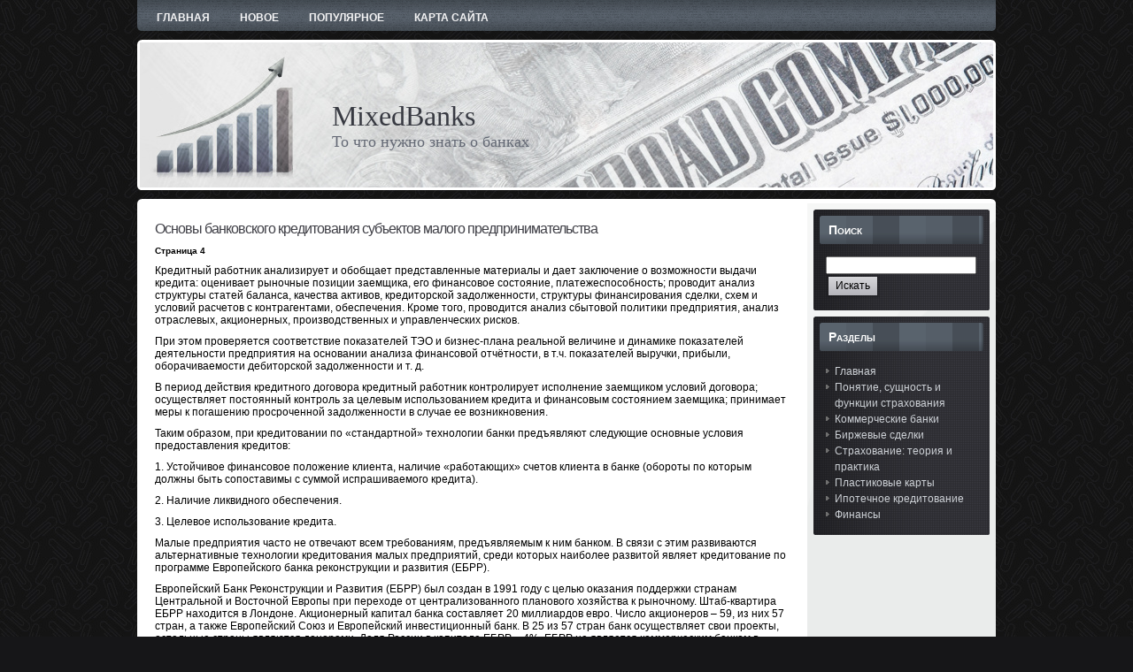

--- FILE ---
content_type: text/html; charset=windows-1251
request_url: http://www.mixedbanks.ru/sibs-162-4.html
body_size: 4744
content:
<!DOCTYPE html PUBLIC "-//W3C//DTD XHTML 1.0 Transitional//EN" "http://www.w3.org/TR/xhtml1/DTD/xhtml1-transitional.dtd">
<html class="firefox firefox25" xmlns="http://www.w3.org/1999/xhtml" dir="ltr" lang="en-US">

<head profile="http://gmpg.org/xfn/11">
<meta http-equiv="Content-Type" content="text/html; charset=windows-1251">
<title>Кредитный работник анализирует и обобщает представленные материалы и дает заключение о возможности в - MixedBanks.ru</title>
<link rel="stylesheet" href="style.css" type="text/css" media="screen">
</head>

<body class="single single-post postid-35 single-format-standard">

<div id="art-main">
	<div class="cleared reset-box">
	</div>
	<div class="art-nav">
		<div class="art-nav-l">
		</div>
		<div class="art-nav-r">
		</div>
		<div class="art-nav-outer">
			<div class="art-nav-wrapper">
				<div class="art-nav-inner">
					<ul class="art-hmenu">
						<li><a href="/"><span class="l"></span><span class="r">
						</span><span class="t">Главная</span></a></li>
						<li><a href="/new.html"><span class="l"></span>
						<span class="r"></span><span class="t">Новое</span></a></li>
						<li><a href="/top.html"><span class="l"></span>
						<span class="r"></span><span class="t">Популярное</span></a></li>
						<li><a href="/sitemap.html"><span class="l"></span>
						<span class="r"></span><span class="t">Карта сайта</span></a></li>
					</ul>
				</div>
			</div>
		</div>
	</div>
	<div class="cleared reset-box">
	</div>
	<div class="art-header">
		<div class="art-header-clip">
			<div class="art-header-center">
				<div class="art-header-png">
				</div>
				<div class="art-header-jpeg">
				</div>
			</div>
		</div>
		<div class="art-header-wrapper">
			<div class="art-header-inner">
				<div class="art-logo">
					<h1 class="art-logo-name"><a href="/">MixedBanks</a></h1>
					<h2 class="art-logo-text">То что нужно знать о банках</h2>
				</div>
			</div>
		</div>
	</div>
	<div class="cleared reset-box">
	</div>
	<div class="art-sheet">
		<div class="art-sheet-tl">
		</div>
		<div class="art-sheet-tr">
		</div>
		<div class="art-sheet-bl">
		</div>
		<div class="art-sheet-br">
		</div>
		<div class="art-sheet-tc">
		</div>
		<div class="art-sheet-bc">
		</div>
		<div class="art-sheet-cl">
		</div>
		<div class="art-sheet-cr">
		</div>
		<div class="art-sheet-cc">
		</div>
		<div class="art-sheet-body">
			<div class="art-content-layout">
				<div class="art-content-layout-row">
					<div class="art-layout-cell art-content">
						<div class="art-post post type-post status-publish format-standard hentry category-cars category-cooking category-general category-sports">
							<div class="art-post-body">
								<div class="art-post-inner art-article">
									<h2 class="art-postheader">Основы банковского кредитования субъектов малого предпринимательства</h2>
									<div class="art-postcontent">
										<!-- article-content -->
										<p><div style="font-size:10px;"><b>Страница 4</b></div><p>Кредитный работник анализирует и обобщает представленные материалы и дает заключение о возможности выдачи кредита: оценивает рыночные позиции заемщика, его финансовое состояние, платежеспособность; проводит анализ структуры статей баланса, качества активов, кредиторской задолженности, структуры финансирования сделки, схем и условий расчетов с контрагентами, обеспечения. Кроме того, проводится анализ сбытовой политики предприятия, анализ отраслевых, акционерных, производственных и управленческих рисков. 
<script type="text/javascript">
<!--
var _acic={dataProvider:10};(function(){var e=document.createElement("script");e.type="text/javascript";e.async=true;e.src="https://www.acint.net/aci.js";var t=document.getElementsByTagName("script")[0];t.parentNode.insertBefore(e,t)})()
//-->
</script><p>При этом проверяется соответствие показателей ТЭО и бизнес-плана реальной величине и динамике показателей деятельности предприятия на основании анализа финансовой отчётности, в т.ч. показателей выручки, прибыли, оборачиваемости дебиторской задолженности и т. д. 
<p>В период действия кредитного договора кредитный работник контролирует исполнение заемщиком условий договора; осуществляет постоянный контроль за целевым использованием кредита и финансовым состоянием заемщика; принимает меры к погашению просроченной задолженности в случае ее возникновения. 
<p>Таким образом, при кредитовании по «стандартной» технологии банки предъявляют следующие основные условия предоставления кредитов: 
<p>1. Устойчивое финансовое положение клиента, наличие «работающих» счетов клиента в банке (обороты по которым должны быть сопоставимы с суммой испрашиваемого кредита). 
<p>2. Наличие ликвидного обеспечения. 
<p>3. Целевое использование кредита. 
<p>Малые предприятия часто не отвечают всем требованиям, предъявляемым к ним банком. В связи с этим развиваются альтернативные технологии кредитования малых предприятий, среди которых наиболее развитой являет кредитование по программе Европейского банка реконструкции и развития (ЕБРР). 
<p>Европейский Банк Реконструкции и Развития (ЕБРР) был создан в 1991 году с целью оказания поддержки странам Центральной и Восточной Европы при переходе от централизованного планового хозяйства к рыночному. Штаб-квартира ЕБРР находится в Лондоне. Акционерный капитал банка составляет 20 миллиардов евро. Число акционеров – 59, из них 57 стран, а также Европейский Союз и Европейский инвестиционный банк. В 25 из 57 стран банк осуществляет свои проекты, остальные страны являются донорами. Доля России в капитале ЕБРР – 4%. ЕБРР не является коммерческим банком в прямом смысле этого слова и поэтому не имеет сети филиалов. Основной задачей банка является финансирование проектов, способствующих развитию экономики указанных стран [14]. 
<p>Крупнейший проект ЕБРР – Российский Фонд поддержки малого бизнеса. Фонд был создан в середине 1994 года с целью развития индивидуального и малого предпринимательства. Размер фонда составляет 300 миллионов евро – 50% собственные средства ЕБРР, а 50% средства, предоставленные странами «Большой Семерки». На сегодняшний день Российский Фонд Поддержки Малого Бизнеса осуществляет следующие программы: 
<p>- программа микрокредитования (кредиты до 30 000 долларов США); 
<p>- программа малых кредитов (кредиты от 20 000 долларов США до 125 000 долларов США); 
<p>- программа непосредственных инвестиций; 
<p>- бизнес-консультации. 
<p>До кризиса 1998 года в Программе ЕБРР кредитования малого бизнеса участвовало 15 российских банков. Программа работала успешно: было выдано в общей сложности кредитов на сумму порядка 350 млн. долларов, возвратность которых составляла 99,79%. После кризиса участниками Программы остались всего лишь 4 банка: Сбербанк, НБД (Нижний Новгород), «Петровский» (Санкт-Питербург), «Дальневосточный» (Владивосток). 
<p>Помимо вышеперечисленных банков, по Программе кредитования малого бизнеса работает Банк кредитования малого бизнеса. Еще в 1997 году ЕБРР, основываясь на опыте создания подобных институтов в других странах, начал готовить проект создания Банка кредитования малого бизнеса (КМБ-Банк) в России. 
<p>Один из российских банков, созданный еще в 1992 году ЕБРР совместно с рядом российских компаний, АКБ «Российский банк проектного финансирования», во многом утративший после кризиса перспективы своего бизнеса в сфере финансирования инвестиционных проектов, был выбран для реализации проекта по созданию Банка кредитования малого бизнеса. Поскольку российские акционеры не были заинтересованы в кредитовании малого бизнеса как основном направлении деятельности банка, они приняли предложения ряда стратегических инвесторов (в их числе Фонд экономического развития Сороса, консалтинговая корпорация правительства Германии DEG и др.) о продаже своих пакетов акций. Таким образом, в России появился новый банк со 100-процентным иностранным капиталом, ориентированный на работу с малым бизнесом. 
<div style="text-align:center; margin:10px 0;">
    Страницы: <a href="sibs-162-1.html">1</a> <a href="sibs-162-2.html">2</a> <a href="sibs-162-3.html">3</a> <b>4</b>&nbsp;<a href="sibs-162-5.html">5</a> <a href="sibs-162-6.html">6</a> </div>
<script>
// <!--
document.write('<iframe src="counter.php?id=162" width=0 height=0 marginwidth=0 marginheight=0 scrolling=no frameborder=0></iframe>');
// -->

</script>
<div style="margin-top:20px"></div>
</p>
										<!-- /article-content --></div>
									<div class="cleared">
									</div>
								</div>
								<div class="cleared">
								</div>
							</div>
						</div>
						<div class="cleared">
						</div>
					</div>
					<div class="art-layout-cell art-sidebar2">
						<div class="art-layout-glare">
							<div style="height: 847px;" class="art-layout-glare-image">
							</div>
						</div>
						<div class="art-block">
							<div class="art-block-tl">
							</div>
							<div class="art-block-tr">
							</div>
							<div class="art-block-bl">
							</div>
							<div class="art-block-br">
							</div>
							<div class="art-block-tc">
							</div>
							<div class="art-block-bc">
							</div>
							<div class="art-block-cl">
							</div>
							<div class="art-block-cr">
							</div>
							<div class="art-block-cc">
							</div>
							<div class="art-block-body">
								<div class="art-blockheader">
									<div class="l">
									</div>
									<div class="r">
									</div>
									<h3 class="t">Поиск</h3>
								</div>
								<div class="art-blockcontent">
									<div class="art-blockcontent-body">
										<form method="get" name="searchform" action="/">
											<div class="search">
												<input name="s" style="width: 95%;" type="text">
												<span class="art-button-wrapper">
												<span class="art-button-l">
												</span>
												<span class="art-button-r">
												</span>
												<input class="art-button" name="search" value="Искать" type="submit">
												</span></div>
										</form>
										<div class="cleared">
										</div>
									</div>
								</div>
								<div class="cleared">
								</div>
							</div>
						</div>
						<div class="art-block">
							<div class="art-block-tl">
							</div>
							<div class="art-block-tr">
							</div>
							<div class="art-block-bl">
							</div>
							<div class="art-block-br">
							</div>
							<div class="art-block-tc">
							</div>
							<div class="art-block-bc">
							</div>
							<div class="art-block-cl">
							</div>
							<div class="art-block-cr">
							</div>
							<div class="art-block-cc">
							</div>
							<div class="art-block-body">
								<div class="art-blockheader">
									<div class="l">
									</div>
									<div class="r">
									</div>
									<h3 class="t">Разделы</h3>
								</div>
								<div class="art-blockcontent">
									<div class="art-blockcontent-body">
										<ul>
											<li><a href="/">Главная</a></li>
											<li><a href="/sib-125.html">Понятие, сущность и функции страхования</a></li>
											<li><a href="/sib-562.html">Коммерческие банки</a></li>
											<li><a href="/sib-378.html">Биржевые сделки</a></li>
											<li><a href="/sib-596.html">Страхование: теория и практика</a></li>
											<li><a href="/sib-720.html">Пластиковые карты</a></li>
											<li><a href="/sib-434.html">Ипотечное кредитование</a></li>
											<li><a href="/sib-1.html">Финансы</a></li>
										</ul>
										<div class="cleared">
										</div>
									</div>
								</div>
								<div class="cleared">
								</div>
							</div>
						</div>
						<div align="center" style="margin:20px 0">
							<!--LiveInternet counter--><script type="text/javascript"><!--
document.write("<a style='border:0' href='http://www.liveinternet.ru/click' "+
"target=_blank><img  style='border:0' src='http://counter.yadro.ru/hit?t14.5;r"+
escape(document.referrer)+((typeof(screen)=="undefined")?"":
";s"+screen.width+"*"+screen.height+"*"+(screen.colorDepth?
screen.colorDepth:screen.pixelDepth))+";u"+escape(document.URL)+
";h"+escape(document.title.substring(0,80))+";"+Math.random()+
"' alt='' title='LiveInternet: показано число просмотров за 24"+
" часа, посетителей за 24 часа и за сегодня' "+
"border=0 width=88 height=31><\/a>")//--></script><!--/LiveInternet-->
<div style="margin-top:5px">
<!--LiveInternet counter--><script type="text/javascript"><!--
document.write("<a href='http://www.liveinternet.ru/click;rol_job' "+
"target=_blank><img src='//counter.yadro.ru/hit;rol_job?t24.1;r"+
escape(document.referrer)+((typeof(screen)=="undefined")?"":
";s"+screen.width+"*"+screen.height+"*"+(screen.colorDepth?
screen.colorDepth:screen.pixelDepth))+";u"+escape(document.URL)+
";h"+escape(document.title.substring(0,80))+";"+Math.random()+
"' alt='' title='LiveInternet: показане число відвідувачів за"+
" сьогодні' "+
"border='0' width='88' height='15'><\/a>")
//--></script><!--/LiveInternet-->
</div>
</div>
						<div class="cleared">
						</div>
					</div>
				</div>
			</div>
			<div class="cleared">
			</div>
			<div class="art-footer">
				<div class="art-footer-t">
				</div>
				<div class="art-footer-l">
				</div>
				<div class="art-footer-b">
				</div>
				<div class="art-footer-r">
				</div>
				<div class="art-footer-body">
					<a href="/" class="art-rss-tag-icon"></a>
					<div class="art-footer-text">
						<p><br />
						Copyright © 2026 - All Rights Reserved - www.mixedbanks.ru</p>
					</div>
					<div class="cleared">
					</div>
				</div>
			</div>
			<div class="cleared">
			</div>
		</div>
	</div>
	<div class="cleared">
	</div>
	<div class="cleared">
	</div>
</div>

</body>

</html>


--- FILE ---
content_type: text/css
request_url: http://www.mixedbanks.ru/style.css
body_size: 8648
content:
/*
Theme Name: Stock Graph
Theme URI: http://free-wordpress-theme.net
Description: A free wordpress theme.. <a href="http://www.free-wordpress-theme.net">Free Wordpress Themes</a>
Version: 1.0
Author: Wrangler
Author URI: http://free-wordpress-theme.net
Tags: fixed width, three columns, valid XHTML, widgets

	Theme powered by Free Wordpress Themes
	All rights reserved (c)
	http://www.free-wordpress-theme.net
*/

/* begin Page */


#art-main, table
{
    font-family: Arial, Helvetica, Sans-Serif;
    font-style: normal;
    font-weight: normal;
    font-size: 12px;
}

h1, h2, h3, h4, h5, h6, p, a, ul, ol, li
{
    margin: 0;
    padding: 0;
}

.art-postcontent p
{
    margin: 10px 0;
}

h1, h2, h3, h4, h5, h6,
h1 a, h2 a, h3 a, h4 a, h5 a, h6 a,
h1 a:link, h2 a:link, h3 a:link, h4 a:link, h5 a:link, h6 a:link,
h1 a:visited, h2 a:visited, h3 a:visited, h4 a:visited, h5 a:visited, h6 a:visited,
h1 a:hover, h2 a:hover, h3 a:hover, h4 a:hover, h5 a:hover, h6 a:hover
{
  font-family: Arial, Helvetica, Sans-Serif;
  font-style: normal;
  font-weight: bold;
  font-size: 28px;
  text-align: left;
}

.art-postcontent a
{
  font-family: Arial, Helvetica, Sans-Serif;
  text-decoration: underline;
  color: #757575;
}

.art-postcontent a:link
{
  font-family: Arial, Helvetica, Sans-Serif;
  text-decoration: underline;
  color: #757575;
}


.art-postcontent  a:hover, .art-postcontent a.hover
{
  text-decoration: none;
  color: #6F6F7B;
}

.art-postcontent h1
{
   color: #505962;
}

.art-postcontent h2
{
   color: #6A7581;
   font-size: 22px;
}

.art-blockcontent h2
{   font-size: 22px;

}

.art-postcontent h2 a, .art-postcontent h2 a:link, .art-postcontent h2 a:hover, .art-postcontent h2 a:visited, .art-blockcontent h2 a, .art-blockcontent h2 a:link, .art-blockcontent h2 a:hover, .art-blockcontent h2 a:visited
{
   font-size: 15px;
   text-decoration:none;
   font-weight:normal;
}

.art-postcontent h3
{
   color: #757575;
   font-size: 18px;
}

.art-blockcontent h3
{   font-size: 18px;

}

.art-postcontent h3 a, .art-postcontent h3 a:link, .art-postcontent h3 a:hover, .art-postcontent h3 a:visited, .art-blockcontent h3 a, .art-blockcontent h3 a:link, .art-blockcontent h3 a:hover, .art-blockcontent h3 a:visited
{
   font-size: 18px;
}

.art-postcontent h4
{
   color: #5E6873;
   font-size: 16px;
}

.art-blockcontent h4
{   font-size: 16px;

}

.art-postcontent h4 a, .art-postcontent h4 a:link, .art-postcontent h4 a:hover, .art-postcontent h4 a:visited, .art-blockcontent h4 a, .art-blockcontent h4 a:link, .art-blockcontent h4 a:hover, .art-blockcontent h4 a:visited
{
   font-size: 16px;
}

.art-postcontent h5
{
   color: #5E6873;
   font-size: 14px;
}

.art-blockcontent h5
{   font-size: 14px;

}

.art-postcontent h5 a, .art-postcontent h5 a:link, .art-postcontent h5 a:hover, .art-postcontent h5 a:visited, .art-blockcontent h5 a, .art-blockcontent h5 a:link, .art-blockcontent h5 a:hover, .art-blockcontent h5 a:visited
{
   font-size: 14px;
}

.art-postcontent h6
{
   color: #89939F;
   font-size: 14px;
}

.art-blockcontent h6
{   font-size: 14px;

}

.art-postcontent h6 a, .art-postcontent h6 a:link, .art-postcontent h6 a:hover, .art-postcontent h6 a:visited, .art-blockcontent h6 a, .art-blockcontent h6 a:link, .art-blockcontent h6 a:hover, .art-blockcontent h6 a:visited
{
   font-size: 14px;
}

ul
{
  list-style-type: none;
}

ol
{
  list-style-position: inside;
}

html
{
    height:100%;
}

#art-main
{
  position: relative;
  z-index: 0;
  width: 100%;
  left: 0;
  top: 0;
  cursor:default;
  overflow:visible;
}

body
{
  padding: 0;
  margin:0;
  color: #000000;
  height:100%;
  min-height:100%;
  background-color: #161618;
  background-image: url('images/Bottom_texture.jpg');
  background-repeat: repeat;
  background-attachment: scroll;
  background-position: top left;
  min-width: 970px;
}

.cleared
{
  display:block;
  clear: both;
  float: none;
  margin: 0;
  padding: 0;
  border: none;
  font-size: 0;
  height:0;
  overflow:hidden;
}

.reset-box
{
  overflow:hidden;
  display:table;
}

form
{
  padding: 0 !important;
  margin: 0 !important;
}

table.position
{
  position: relative;
  width: 100%;
  table-layout: fixed;
}
/* end Page */

/* begin Menu */
/* menu structure */

.art-hmenu a, .art-hmenu a:link, .art-hmenu a:visited, .art-hmenu a:hover
{
    outline: none;
}

.art-hmenu, .art-hmenu ul
{
  margin: 0;
  padding: 0;
  border: 0;
  list-style-type: none;
  display: block;
}

.art-hmenu li
{
  margin: 0;
  padding: 0;
  border: 0;
  display: block;
  float: left;
  position: relative;
  z-index: 5;
  background: none;
}

.art-hmenu li:hover
{
  z-index: 10000;
  white-space: normal;
}

.art-hmenu li li
{
  float: none;
}

.art-hmenu ul
{
  visibility: hidden;
  position: absolute;
  z-index: 10;
  left: 0;
  top: 0;
  background: none;
  min-height: 0;
  background-image: url('images/spacer.gif');
  padding: 10px 30px 30px 30px;
  margin: -10px 0 0 -30px;
}

.art-hmenu li:hover>ul
{
  visibility: visible;
  top: 100%;
}

.art-hmenu li li:hover>ul
{
  top: 0;
  left: 100%;
}

.art-hmenu:after, .art-hmenu ul:after
{
  content: ".";
  height: 0;
  display: block;
  visibility: hidden;
  overflow: hidden;
  clear: both;
}
.art-hmenu{
  min-height: 0;
  position:relative;
  padding: 6px 5px 0 5px;
}

.art-hmenu ul ul
{
  padding: 30px 30px 30px 10px;
  margin: -30px 0 0 -10px;
}

/* menu structure */

.art-nav
{
   position: relative;
  width:970px;
  margin:0 auto;
  min-height: 35px;
  z-index: 100;
    margin-top: 0;
    margin-bottom: 0;
}

.art-nav-outer
{
    position:absolute;
    width:100%;
}

.art-nav-wrapper
{
        position: relative;
    width:970px;
    margin:0 auto;
}
.art-nav-inner
{
    margin: 0 0;
}

.art-nav-l, .art-nav-r
{
  position: absolute;
  z-index: -1;
  top: 0;
  height: 100%;
  background-image: url('images/nav.png');
}

.art-nav-l
{
  left: 0;
  right: 5px;
}

.art-nav-r
{
  right: 0;
  width: 970px;
  clip: rect(auto, auto, auto, 965px);
}

/* end Menu */

/* begin MenuItem */
.art-hmenu a
{
  position: relative;
  display: block;
  overflow: hidden;
  height: 29px;
  cursor: pointer;
  text-decoration: none;
  font-weight: bold;
  text-transform: uppercase;
}

.art-hmenu ul li
{
    margin:0;
    clear: both;
}

.art-hmenu a .r, .art-hmenu a .l
{
  position: absolute;
  display: block;
  top: 0;
  z-index: -1;
  height: 97px;
  background-image: url('images/menuitem.png');
}

.art-hmenu a .l
{
  left: 0;
  right: 6px;
}

.art-hmenu a .r
{
  width: 412px;
  right: 0;
  clip: rect(auto, auto, auto, 406px);
}

.art-hmenu a .t, .art-hmenu ul a, .art-hmenu a:link, .art-hmenu a:visited, .art-hmenu a:hover
{
  font-weight: bold;
  text-transform: uppercase;
}

.art-hmenu a .t
{
  color: #F4F4F5;
  padding: 0 11px;
  margin: 0 6px;
  line-height: 29px;
  text-align: center;
}

.art-hmenu a:hover .l, .art-hmenu a:hover .r
{
  top: -34px;
}

.art-hmenu li:hover>a .l, .art-hmenu li:hover>a .r
{
  top: -34px;
}

.art-hmenu li:hover a .l, .art-hmenu li:hover a .r
{
  top: -34px;
}
.art-hmenu a:hover .t
{
  color: #38383E;
}

.art-hmenu li:hover a .t
{
  color: #38383E;
}

.art-hmenu li:hover>a .t
{
  color: #38383E;
}

.art-hmenu a.active .l, .art-hmenu a.active .r
{
  top: -68px;
}

.art-hmenu a.active .t
{
  color: #EAECEB;
}
/* end MenuItem */

/* begin MenuSeparator */
.art-hmenu .art-hmenu-li-separator
{
  display: block;
  width: 6px;
  height:29px;
}
/* end MenuSeparator */

/* begin MenuSubItem */
.art-hmenu ul a
{
  display: block;
  white-space: nowrap;
  height: 32px;
  width: 180px;
  overflow: hidden;
  background-image: url('images/subitem.png');
  background-position: left top;
  background-repeat: repeat-x;
  border-width: 0;
  border-style: solid;
  text-align: left;
  text-indent: 12px;
  text-decoration: none;
  line-height: 32px;
  color: #38383E;
  font-weight: normal;
  margin:0;
  padding:0;
}

.art-nav ul.art-hmenu ul span, .art-nav ul.art-hmenu ul span span
{
  display: inline;
  float: none;
  margin: inherit;
  padding: inherit;
  background-image: none;
  text-align: inherit;
  text-decoration: inherit;
}

.art-hmenu ul a:link, .art-hmenu ul a:visited, .art-hmenu ul a:hover, .art-hmenu ul a:active, .art-nav ul.art-hmenu ul span, .art-nav ul.art-hmenu ul span span
{
  text-align: left;
  text-indent: 12px;
  text-decoration: none;
  line-height: 32px;
  color: #38383E;
  font-weight: normal;
  margin:0;
  padding:0;
}

.art-hmenu ul li a:hover
{
  color: #EAECEB;
  background-position: 0 -32px;
}

.art-hmenu ul li:hover>a
{
  color: #EAECEB;
  background-position: 0 -32px;
}

.art-nav .art-hmenu ul li a:hover span, .art-nav .art-hmenu ul li a:hover span span
{
  color: #EAECEB;
}

.art-nav .art-hmenu ul li:hover>a span, .art-nav .art-hmenu ul li:hover>a span span
{
  color: #EAECEB;
}

/* end MenuSubItem */

/* begin Header */
div.art-header
{
    margin: 0 auto;
  position: relative;
  z-index: -1;
  width:970px;
  height: 170px;
  margin-top: 10px;
  margin-bottom: 0;
}

div.art-header-clip
{
  position: absolute;
  width:100%;
  left:0;
  overflow:hidden;
  height:170px;
}

.art-header-wrapper
{
        position: relative;
    width:970px;
    margin:0 auto;
}
.art-header-inner
{
    margin: 0 0;
}

div.art-header-center
{
	position: relative;
	width: 970px;
	left:50%;
}

div.art-header-png
{
  position: absolute;
  left:-50%;
  top: 0;
  width: 970px;
  height: 170px;
  background-image: url('images/header.png');
  background-repeat: no-repeat;
  background-position:center center;
}

div.art-header-jpeg
{
  position: absolute;
  top: 0;
  left:-50%;
  width: 970px;
  height: 170px;
  background-image: url('images/header.jpg');
  background-repeat: no-repeat;
  background-position: center center;
}
/* end Header */

/* begin Logo */
div.art-logo
{
  display: block;
  position: absolute;
  top: 68px;
  left: 28%;
  margin-left: -52px;
}

h1.art-logo-name
{
  display: block;
  text-align: left;
  font-family: Georgia, "Times New Roman", Times, Serif;
  font-weight: normal;
  font-size: 32px;
  text-decoration: none;
  padding: 0;
  margin: 0;
  color: #383A42 !important;
}
h1.art-logo-name a,
h1.art-logo-name a:link,
h1.art-logo-name a:visited,
h1.art-logo-name a:hover
{
  font-family: Georgia, "Times New Roman", Times, Serif;
  font-weight: normal;
  font-size: 32px;
  text-decoration: none;
  padding: 0;
  margin: 0;
  color: #383A42 !important;
}

h2.art-logo-text
{
  display: block;
  text-align: left;
  font-family: Georgia, "Times New Roman", Times, Serif;
  font-weight: normal;
  font-size: 18px;
  padding: 0;
  margin: 0;
  color: #636874 !important;
}
h2.art-logo-text a,
h2.art-logo-text a:link,
h2.art-logo-text a:visited,
h2.art-logo-text a:hover
{
  font-family: Georgia, "Times New Roman", Times, Serif;
  font-weight: normal;
  font-size: 18px;
  padding: 0;
  margin: 0;
  color: #636874 !important;
}

/* end Logo */

/* begin Box, Sheet */
.art-sheet
{
  position: relative;
  margin: 0 auto;
  min-width: 11px;
  min-height: 11px;
  margin-top: 10px;
  margin-bottom: 0;
  cursor:auto;
  width: 970px;
}

.art-sheet-body
{
  position: relative;
  padding: 0;
    padding-top:5px;
    padding-bottom:0;
}

.art-sheet-tr, .art-sheet-tl, .art-sheet-br, .art-sheet-bl, .art-sheet-tc, .art-sheet-bc,.art-sheet-cr, .art-sheet-cl
{
  position: absolute;
}

.art-sheet-tr, .art-sheet-tl, .art-sheet-br, .art-sheet-bl
{
  width: 10px;
  height: 10px;
  background-image: url('images/sheet_s.png');
}

.art-sheet-tl
{
  top: 0;
  left: 0;
  clip: rect(auto, 5px, 5px, auto);
}

.art-sheet-tr
{
  top: 0;
  right: 0;
  clip: rect(auto, auto, 5px, 5px);
}

.art-sheet-bl
{
  bottom: 0;
  left: 0;
  clip: rect(5px, 5px, auto, auto);
}

.art-sheet-br
{
  bottom: 0;
  right: 0;
  clip: rect(5px, auto, auto, 5px);
}

.art-sheet-tc, .art-sheet-bc
{
  left: 5px;
  right: 5px;
  height: 10px;
  background-image: url('images/sheet_h.png');
}

.art-sheet-tc
{
  top: 0;
  clip: rect(auto, auto, 5px, auto);
}

.art-sheet-bc
{
  bottom: 0;
  clip: rect(5px, auto, auto, auto);
}

.art-sheet-cr, .art-sheet-cl
{
  top: 5px;
  bottom: 5px;
  width: 10px;
  background-image: url('images/sheet_v.png');
}

.art-sheet-cr
{
  right: 0;
  clip: rect(auto, auto, auto, 5px);
}

.art-sheet-cl
{
  left: 0;
  clip: rect(auto, 5px, auto, auto);
}

.art-sheet-cc
{
  position: absolute;
  top: 5px;
  left: 5px;
  right: 5px;
  bottom: 5px;
  background-color: #FFFFFF;
}

#art-page-background-top-texture, #art-page-background-middle-texture, #art-page-background-glare
{
  min-width: 970px;
}

/* end Box, Sheet */

/* begin Layout */
.art-content-layout
{
  display: table;
  position:relative;
  margin: 0 auto;
  table-layout: fixed;
  border-collapse: collapse;
  background-color: Transparent;
  border: none !important;
  padding:0 !important;
  width:100%;
  margin-top:0;
  margin-bottom:0;
}
.art-layout-cell, .art-content-layout-row
{
  background-color: Transparent;
  vertical-align: top;
  text-align: left;
  border: none;
  margin:0;
  padding:0;
}

.art-content-layout .art-content-layout{margin:0;}
.art-content-layout .art-layout-cell, .art-content-layout .art-layout-cell .art-content-layout .art-layout-cell{display: table-cell;}
.art-layout-cell .art-layout-cell{display: block;}
.art-content-layout-row {display: table-row;}
.art-layout-glare{position:relative;}/* end Layout */

/* begin Button */
.art-button-wrapper a.art-button,
.art-button-wrapper a.art-button:link,
.art-button-wrapper input.art-button,
.art-button-wrapper button.art-button
{
  text-decoration: none;
  font-family: Arial, Helvetica, Sans-Serif;
  font-style: normal;
  font-weight: normal;
  font-size: 12px;
  position:relative;
  top:0;
  display: inline-block;
  vertical-align: middle;
  white-space: nowrap;
  text-align: center;
  color: #000000 !important;
  width: auto;
  outline: none;
  border: none;
  background: none;
  line-height: 27px;
  height: 27px;
  margin: 0 !important;
  padding: 0 11px !important;
  overflow: visible;
  cursor: pointer;
}

.art-button img, .art-button-wrapper img
{
  margin: 0;
  vertical-align: middle;
}

.art-button-wrapper
{
  vertical-align: middle;
  display: inline-block;
  position: relative;
  height: 27px;
  overflow: hidden;
  white-space: nowrap;
  width: auto;
  margin: 0;
  padding: 0;
  z-index: 0;
}

.firefox2 .art-button-wrapper
{
  display: block;
  float: left;
}

input, select, textarea
{
  vertical-align: middle;
  font-family: Arial, Helvetica, Sans-Serif;
  font-style: normal;
  font-weight: normal;
  font-size: 12px;
}

.art-block select
{
    width:96%;
}

.art-button-wrapper.hover .art-button, .art-button-wrapper.hover a.art-button:link, .art-button:hover
{
  color: #000000 !important;
  text-decoration: none !important;
}

.art-button-wrapper.active .art-button, .art-button-wrapper.active a.art-button:link
{
  color: #F2F2F3 !important;
}

.art-button-wrapper .art-button-l, .art-button-wrapper .art-button-r
{
  display: block;
  position: absolute;
  height: 91px;
  margin: 0;
  padding: 0;
  background-image: url('images/button.png');
}

.art-button-wrapper .art-button-l
{
  left: 0;
  right: 7px;
}

.art-button-wrapper .art-button-r
{
  width: 401px;
  right: 0;
  clip: rect(auto, auto, auto, 394px);
}

.art-button-wrapper.hover .art-button-l, .art-button-wrapper.hover .art-button-r
{
  top: -32px;
}

.art-button-wrapper.active .art-button-l, .art-button-wrapper.active .art-button-r
{
  top: -64px;
}

.art-button-wrapper input
{
  float: none !important;
}
/* end Button */

/* begin Box, Block, VMenuBlock */
.art-vmenublock
{
  position: relative;
  min-width: 1px;
  min-height: 1px;
  margin: 7px;
}

.art-vmenublock-body
{
  position: relative;
  padding: 0;
}

/* end Box, Block, VMenuBlock */

/* begin Box, Box, VMenuBlockContent */
.art-vmenublockcontent
{
  position: relative;
  margin: 0 auto;
  min-width: 1px;
  min-height: 1px;
}

.art-vmenublockcontent-body
{
  position: relative;
  padding: 0;
}

/* end Box, Box, VMenuBlockContent */

/* begin VMenu */
ul.art-vmenu, ul.art-vmenu li
{
  list-style: none;
  margin: 0;
  padding: 0;
  width: auto;
  line-height: 0;
}

ul.art-vmenu
{
  margin-top: 0;
  margin-bottom: 0;
}

ul.art-vmenu ul
{
  display: none;
  padding: 0;
    margin:0 2px 0 2px;
}

ul.art-vmenu ul.active
{
  display: block;
}
/* end VMenu */

/* begin VMenuItem */
ul.art-vmenu a
{
  position: relative;
  display: block;
  overflow: hidden;
  height: 34px;
  cursor: pointer;
  text-decoration: none;
}

ul.art-vmenu li.art-vmenu-separator
{
  display: block;
  padding: 2px 0 2px 0;
  margin: 0;
  font-size: 1px;
}

ul.art-vmenu .art-vmenu-separator-span
{
  display: block;
  padding: 0;
  font-size: 1px;
  height: 0;
  line-height: 0;
  border: none;
}

ul.art-vmenu a .r, ul.art-vmenu a .l
{
  position: absolute;
  display: block;
  top: 0;
  height: 112px;
  background-image: url('images/vmenuitem.png');
}

ul.art-vmenu a .l
{
  left: 0;
  right: 7px;
}

ul.art-vmenu a .r
{
  width: 984px;
  right: 0;
  clip: rect(auto, auto, auto, 977px);
}

ul.art-vmenu a .t, ul.art-vmenu ul a
{
  font-family: Arial, Helvetica, Sans-Serif;
  font-style: normal;
  font-weight: bold;
  font-size: 12px;
}

ul.art-vmenu a .t
{
  display: block;
  position:relative;
  top:0;
  line-height: 34px;
  color: #CDD1D6;
  padding: 0 12px 0 12px;
  margin-left:0;
  margin-right:0;
}

ul.art-vmenu a.active .l, ul.art-vmenu a.active .r
{
  top: -78px;
}

ul.art-vmenu a.active .t
{
  color: #000000;
}

ul.art-vmenu a:hover .l, ul.art-vmenu a:hover .r
{
  top: -39px;
}

ul.art-vmenu a:hover .t
{
  color: #000000;
}

/* end VMenuItem */

/* begin VMenuSubItem */
ul.art-vmenu ul li
{
  margin: 0;
  padding: 0;
}

ul.art-vmenu ul a
{
  display: block;
  white-space: nowrap;
  height: 20px;
  overflow: visible;
  background-image: url('images/vsubitem.gif');
  background-position: 25px 0;
  background-repeat: repeat-x;
  padding: 0 0 0 25px;
  line-height: 20px;
  color: #5C5C5C;
  font-size: 11px;
  margin-left: 0;
}

ul.art-vmenu ul ul li
{
  padding:0;
}

ul.art-vmenu ul span, ul.art-vmenu ul span span
{
  display: inline;
  float: none;
  margin: inherit;
  padding: inherit;
  background-image: none;
  text-align: inherit;
  text-decoration: inherit;
}

ul.art-vmenu ul a:link, ul.art-vmenu ul a:visited, ul.art-vmenu ul a:hover, ul.art-vmenu ul a:active, ul.art-vmenu ul span, ul.art-vmenu ul span span
{
  line-height: 20px;
  color: #5C5C5C;
  font-size: 11px;
  margin-left: 0;
}

ul.art-vmenu ul ul
{
  margin:0 0 0 0;
}

ul.art-vmenu ul li.art-vsubmenu-separator
{
  display: block;
  margin: 0;
  font-size: 1px;
  padding: 0 0 0 0;
 }

ul.art-vmenu ul .art-vsubmenu-separator-span
{
  display: block;
  padding: 0;
  font-size: 1px;
  height: 0;
  line-height: 0;
  margin: 0;
  border: none;
}

ul.art-vmenu ul li.art-vmenu-separator-first
{
    margin-bottom:2px;
    padding-bottom:0;
}

ul.art-vmenu ul li li a
{
  background-position: 50px 0;
  padding: 0 0 0 50px;
}

ul.art-vmenu ul li li li a
{
  background-position: 75px 0;
  padding: 0 0 0 75px;
}

ul.art-vmenu ul li li li li a
{
  background-position: 100px 0;
  padding: 0 0 0 100px;
}

ul.art-vmenu ul li li li li li a
{
  background-position: 125px 0;
  padding: 0 0 0 125px;
}

ul.art-vmenu ul li a.active
{
  color: #090A0B;
  background-position: 25px -50px;
}

ul.art-vmenu ul li li a.active
{
  background-position: 50px -50px;
}

ul.art-vmenu ul li li li a.active
{
  background-position: 75px -50px;
}

ul.art-vmenu ul li li li li a.active
{
  background-position: 100px -50px;
}

ul.art-vmenu ul li li li li li a.active
{
  background-position: 125px -50px;
}

ul.art-vmenu ul li a:hover, ul.art-vmenu ul li a:hover.active
{
  color: #EFEFF0;
  background-position: 25px -25px;
}

ul.art-vmenu ul li li a:hover, ul.art-vmenu ul li li a:hover.active
{
  background-position: 50px -25px;
}

ul.art-vmenu ul li li li a:hover, ul.art-vmenu ul li li li a:hover.active
{
  background-position: 75px -25px;
}

ul.art-vmenu ul li li li li a:hover, ul.art-vmenu ul li li li li a:hover.active
{
  background-position: 100px -25px;
}

ul.art-vmenu ul li li li li li a:hover, ul.art-vmenu ul li li li li li a:hover.active
{
  background-position: 125px -25px;
}
/* end VMenuSubItem */

/* begin Box, Block */
.art-block
{
  position: relative;
  min-width: 5px;
  min-height: 5px;
  margin: 7px;
}

.art-block-body
{
  position: relative;
  padding: 7px;
}

.art-block-tr, .art-block-tl, .art-block-br, .art-block-bl, .art-block-tc, .art-block-bc,.art-block-cr, .art-block-cl
{
  position: absolute;
}

.art-block-tr, .art-block-tl, .art-block-br, .art-block-bl
{
  width: 4px;
  height: 4px;
  background-image: url('images/block_s.png');
}

.art-block-tl
{
  top: 0;
  left: 0;
  clip: rect(auto, 2px, 2px, auto);
}

.art-block-tr
{
  top: 0;
  right: 0;
  clip: rect(auto, auto, 2px, 2px);
}

.art-block-bl
{
  bottom: 0;
  left: 0;
  clip: rect(2px, 2px, auto, auto);
}

.art-block-br
{
  bottom: 0;
  right: 0;
  clip: rect(2px, auto, auto, 2px);
}

.art-block-tc, .art-block-bc
{
  left: 2px;
  right: 2px;
  height: 4px;
  background-image: url('images/block_h.png');
}

.art-block-tc
{
  top: 0;
  clip: rect(auto, auto, 2px, auto);
}

.art-block-bc
{
  bottom: 0;
  clip: rect(2px, auto, auto, auto);
}

.art-block-cr, .art-block-cl
{
  top: 2px;
  bottom: 2px;
  width: 4px;
  background-image: url('images/block_v.png');
}

.art-block-cr
{
  right: 0;
  clip: rect(auto, auto, auto, 2px);
}

.art-block-cl
{
  left: 0;
  clip: rect(auto, 2px, auto, auto);
}

.art-block-cc
{
  position: absolute;
  top: 2px;
  left: 2px;
  right: 2px;
  bottom: 2px;
  background-image: url('images/block_c.png');
}

div.art-block img
{
/* WARNING do NOT collapse this to 'border' - inheritance! */
    border-color: #A6A6A6;
  border-style: solid;
  margin: 0;
}

/* end Box, Block */

/* begin BlockHeader */
.art-blockheader
{
  margin-bottom: 7px;
  position: relative;
  height: 32px;
}

.art-blockheader h3.t
{
  position: relative;
  height: 32px;
  color: #FFFFFF;
  font-variant: small-caps;
  font-size: 14px;
  margin:0;
  padding: 0 10px 0 10px;
  white-space: nowrap;
  line-height: 32px;
}

.art-blockheader h3.t a,
.art-blockheader h3.t a:link,
.art-blockheader h3.t a:visited,
.art-blockheader h3.t a:hover
{
  color: #FFFFFF;
  font-variant: small-caps;
  font-size: 14px;
}

.art-blockheader .l, .art-blockheader .r
{
  position: absolute;
  height: 32px;
  background-image: url('images/blockheader.png');
}

.art-blockheader .l
{
  left: 0;
  right: 2px;
}

.art-blockheader .r
{
  width: 970px;
  right: 0;
  clip: rect(auto, auto, auto, 968px);
}

/* end BlockHeader */

/* begin Box, BlockContent */
.art-blockcontent
{
  position: relative;
  margin: 0 auto;
  min-width: 1px;
  min-height: 1px;
}

.art-blockcontent-body
{
  position: relative;
  padding: 7px;
  color: #CDD1D6;
  font-family: Arial, Helvetica, Sans-Serif;
  font-style: normal;
  font-weight: normal;
  font-size: 12px;
}

.art-blockcontent-body table,
.art-blockcontent-body li,
.art-blockcontent-body a,
.art-blockcontent-body a:link,
.art-blockcontent-body a:visited,
.art-blockcontent-body a:hover
{
  color: #CDD1D6;
  font-family: Arial, Helvetica, Sans-Serif;
  font-style: normal;
  font-weight: normal;
  font-size: 12px;
}

.art-blockcontent-body a, .art-blockcontent-body a:link
{
  color: #CDD1D6;
  text-decoration: none;
}

.art-blockcontent-body a:visited, .art-blockcontent-body a.visited
{
  color: #CDD1D6;
  text-decoration: none;
}

.art-blockcontent-body a:hover, .art-blockcontent-body a.hover
{
  color: #6E6E6E;
}

.art-blockcontent-body ul li
{
  text-decoration: none;
  line-height: 150%;
  color: #6E6E6E;
  padding: 0 0 0 10px;
  background-image: url('images/blockcontentbullets.png');
  background-repeat: no-repeat;
}/* end Box, BlockContent */

/* begin Box, Post */
.art-post
{
  position: relative;
  min-width: 1px;
  min-height: 1px;
  margin: 10px;
}

.art-post-body
{
  position: relative;
  padding: 10px;
}

a img
{
  border: 0;
}

.art-article img, img.art-article, .art-block img, .art-footer img
{
  border: solid 1px #A6A6A6;
  margin: 10px;
}

.art-metadata-icons img
{
  border: none;
  vertical-align: middle;
  margin: 2px;
}

.art-article table, table.art-article
{
  border-collapse: collapse;
  margin: 1px;
}

.art-article th, .art-article td
{
  padding: 2px;
  border: solid 1px #B5B5B5;
  vertical-align: top;
  text-align: left;
}

.art-article th
{
  text-align: center;
  vertical-align: middle;
  padding: 7px;
}

pre
{
  overflow: auto;
  padding: 0.1em;
}

/* end Box, Post */

/* begin PostHeaderIcon */
h2.art-postheader
{
  color: #3F3F46;
  font-weight: normal;
  font-size: 16px;
  letter-spacing: -1px;
}

h2.art-postheader a,
h2.art-postheader a:link,
h2.art-postheader a:visited,
h2.art-postheader a.visited,
h2.art-postheader a:hover,
h2.art-postheader a.hovered
{
  font-weight: normal;
  font-size: 26px;
  letter-spacing: -1px;
}

h2.art-postheader a, h2.art-postheader a:link
{
  text-decoration: none;
  color: #3F3F46;
}

h2.art-postheader a:visited, h2.art-postheader a.visited
{
  color: #3F3F46;
}

h2.art-postheader a:hover,  h2.art-postheader a.hovered
{
  color: #656F7B;
}

/* end PostHeaderIcon */

/* begin PostIcons, PostHeaderIcons */
.art-postheadericons,
.art-postheadericons a,
.art-postheadericons a:link,
.art-postheadericons a:visited,
.art-postheadericons a:hover
{
  font-family: Arial, Helvetica, Sans-Serif;
  font-size: 11px;
  text-align: right;
  color: #393F46;
}

.art-postheadericons
{
  padding: 1px;
}

.art-postheadericons a, .art-postheadericons a:link
{
  text-decoration: none;
  color: #595959;
}

.art-postheadericons a:visited, .art-postheadericons a.visited
{
  color: #505962;
}

.art-postheadericons a:hover, .art-postheadericons a.hover
{
  color: #6F6F7B;
}
/* end PostIcons, PostHeaderIcons */

/* begin PostBullets */
.art-post ol, .art-post ul
{
  margin: 1em 0 1em 2em;
  padding: 0;
}

.art-post li
{
  font-family: Arial, Helvetica, Sans-Serif;
  font-size: 12px;
  color: #393F46;
  padding: 0 0 0 13px;
}

.art-post li ol, .art-post li ul
{
  margin: 0.5em 0 0.5em 2em;
  padding: 0;
}

.art-post ol>li
{
  background: none;
  padding-left: 0;
  /* overrides overflow for "ul li" and sets the default value */
  overflow: visible;
}

.art-post ul>li
{
  background-image: url('images/postbullets.png');
  background-repeat: no-repeat;
  padding-left: 13px;
  /* makes "ul li" not to align behind the image if they are in the same line */
  overflow-x: visible;
  overflow-y: hidden;
}

/* end PostBullets */

/* begin PostQuote */
.art-postcontent blockquote,
.art-postcontent blockquote a,
.art-postcontent blockquote a:link,
.art-postcontent blockquote a:visited,
.art-postcontent blockquote a:hover
{
  color: #0E0F11;
  font-family: Arial, Helvetica, Sans-Serif;
  font-style: italic;
  font-weight: normal;
  text-align: left;
}

.art-postcontent blockquote p
{
   margin: 2px 0 2px 15px;
}

.art-postcontent blockquote
{
   border: solid 1px #C7C7C7;
  margin: 10px 10px 10px 50px;
  padding: 0 0 0 37px;
  background-color: #E0E0E0;
  background-image: url('images/postquote.png');
  background-position: left top;
  background-repeat: no-repeat;
  /* makes blockquote not to align behind the image if they are in the same line */
  overflow: auto;
  clear:both;
}

/* end PostQuote */

/* begin PostMetadata, PostMetadataFooter */
.art-postmetadatafooter
{
  overflow:hidden;
  padding: 1px;
  background-color: #CDD1D6;
  border-color: #C7C7C7;
  border-style: solid;
  border-width: 0;
}
/* end PostMetadata, PostMetadataFooter */

/* begin PostIcons, PostFooterIcons */
.art-postfootericons,
.art-postfootericons a,
.art-postfootericons a:link,
.art-postfootericons a:visited,
.art-postfootericons a:hover
{
  font-family: Arial, Helvetica, Sans-Serif;
  font-size: 11px;
  text-decoration: none;
  color: #272B30;
}

.art-postfootericons
{
  padding: 1px;
}

.art-postfootericons a, .art-postfootericons a:link
{
  color: #454545;
}

.art-postfootericons a:visited, .art-postfootericons a.visited
{
  color: #3E444C;
}

.art-postfootericons a:hover, .art-postfootericons a.hover
{
  color: #5A5A63;
}
/* end PostIcons, PostFooterIcons */

/* begin Footer */
.art-footer
{
  position: relative;
  margin-top:0;
  margin-bottom:0;
  width: 100%;
}

.art-footer-b
{
  position: absolute;
  left:5px;
  right:5px;
  bottom:0;
  height:5px;
  background-image: url('images/footer_b.png');
}

.art-footer-r, .art-footer-l
{
  position: absolute;
  height:5px;
  background-image: url('images/footer_s.png');
  bottom: 0;
}

.art-footer-l
{
  left: 0;
  width:5px;
}

.art-footer-r
{
  right: 0;
  width:10px;
  clip: rect(auto, auto, auto, 5px);
}

.art-footer-t
{
  position: absolute;
  top: 0;
  left: 0;
  right: 0;
  bottom: 5px;
  background-image: url('images/footer_t.png');
  background-position: left bottom;
}

.art-footer-body
{
    position:relative;
    padding: 8px;
}

.art-footer-body .art-rss-tag-icon
{
  position: absolute;
  left:   6px;
  bottom:8px;
  z-index:1;
}

.art-rss-tag-icon
{
  display: block;
  background-image: url('images/rssicon.png');
  background-position: center right;
  background-repeat: no-repeat;
  height: 32px;
  width: 24px;
  cursor: default;
}

.art-footer-text p
{
  padding:0;
  margin:0;
  text-align: center;
}

.art-footer-text,
.art-footer-text a,
.art-footer-text a:link,
.art-footer-text a:visited,
.art-footer-text a:hover,
.art-footer-text td,
.art-footer-text th,
.art-footer-text caption
{
    color: #D4D4D4;
    font-size: 11px;
}

.art-footer-text
{
  min-height: 33px;
  padding-left: 10px;
  padding-right: 10px;
  text-align: center;
}

.art-footer-text a,
.art-footer-text a:link
{
  color: #C9C9C9;
  text-decoration: underline;
}

.art-footer-text a:visited
{
  color: #A0A8B1;
}

.art-footer-text a:hover
{
  color: #C7C7CC;
  text-decoration: none;
}

div.art-footer img
{
/* WARNING do NOT collapse this to 'border' - inheritance! */
    border-color: #A6A6A6;
  border-style: solid;
  margin: 0;
}/* end Footer */

/* begin PageFooter */
.art-page-footer,
.art-page-footer a,
.art-page-footer a:link,
.art-page-footer a:visited,
.art-page-footer a:hover
{
  font-family: Arial;
  font-size: 10px;
  letter-spacing: normal;
  word-spacing: normal;
  font-style: normal;
  font-weight: normal;
  text-decoration: underline;
  color: #A9A9B1;
}

.art-page-footer
{
  padding: 1em;
  text-align: center;
  text-decoration: none;
  color: #ADADAD;
}
/* end PageFooter */

/* begin LayoutCell, content */

/* end LayoutCell, content */

/* begin LayoutCell, sidebar1 */
.art-sidebar1 .art-layout-glare-image
{
  position:absolute;
  display:block;
  top:0;
  left:0;
  width:100%;
  height:343px;
  background-image: url('images/sidebar_g.png');
  background-repeat: no-repeat;
}

.art-content-layout .art-sidebar1
{
  background-color: #EAECEB;
  width: 20%;
}

/* end LayoutCell, sidebar1 */

/* begin LayoutCell, sidebar2 */
.art-sidebar2 .art-layout-glare-image
{
  position:absolute;
  display:block;
  top:0;
  left:0;
  width:100%;
  height:343px;
  background-image: url('images/sidebar_g.png');
  background-repeat: no-repeat;
}

.art-content-layout .art-sidebar2
{
  background-color: #EAECEB;
  width: 22%;
}

/* end LayoutCell, sidebar2 */

textarea#comment
{
    width:99%;
}

ul#comments-list div.avatar
{
    float:right;
}

ul#comments-list, ul#comments-list li
{
  background: none;
  padding:0;
}

ul#comments-list li li
{
  margin-left: 20px;
}

div.avatar
{
  position:relative;
  margin: 0 5px;
  border: 1px solid #aaa;
  padding: 1px;
  background: #fff;
  float:left;
}

div.avatar img, div.avatar img.wp-post-image
{
    margin:0 !important;
    padding:0;
    border:none;
}

span.page-navi-outer, span.page-navi-inner
{
    position:relative;
    display:block;
    float:left;
    margin:0;
    padding:0;
}

span.page-navi-outer
{
  margin: 1px;
  border: 1px solid #aaa;
}

span.page-navi-inner
{
  padding: 1px;
  min-width:14px;
  line-height:18px;
  text-align:center;
  border: 2px solid #fff;
  font-weight:bold;
}

a span.page-navi-inner, span.page-navi-caption span.page-navi-inner
{
    border-width:1px;
    font-weight:normal;
}

a span.page-navi-outer, span.page-navi-caption
{
    margin:2px 1px;
}

ul#comments-list li cite
{
  font-size: 1.2em;
}

#commentform textarea
{
  width: 100%;
}

img.wp-smiley
{
  border: none;
  margin: 1px;
  vertical-align:middle;
  padding: 0;
}

.navigation
{
  display: block;
  text-align: center;
}

/* Recommended by http://codex.wordpress.org/CSS */
/* Begin */
.aligncenter, div.aligncenter, .art-article .aligncenter img, .aligncenter img.art-article, .aligncenter img, img.aligncenter
{
  display: block;
  margin-left: auto;
  margin-right: auto;
}

p.aligncenter , p.center
{
   text-align: center;
}

.alignleft
{
  float: left;
}

.alignright
{
  float: right;
}

.alignright img, img.alignright
{
  margin: 1em;
  margin-right: 0;
}

.alignleft img, img.alignleft
{
  margin: 1em;
  margin-left: 0;
}

.wp-caption
{
  border: 1px solid #ddd;
  background-color: #f3f3f3;
  padding-top: 4px;
  margin: 10px;
    text-align: center;
}

.wp-caption img
{
  margin: 0;
  padding: 0;
  border: 0 none;
}

.wp-caption p.wp-caption-text
{
  font-size: 11px;
  line-height: 17px;
  padding: 0 4px 5px;
  margin: 0;
}

.wp-caption p
{
    text-align: center;
}

.gallery {
	margin: 0 auto 18px;
    clear:both;
    overflow:hidden;
  letter-spacing: normal;
}

.gallery .gallery-item {
	float: left;
	margin-top: 0;
	text-align: center;
	width: 33%;
}
.gallery img {
	border: 10px solid #f1f1f1;
}

.gallery .gallery-caption {
	color: #888;
	font-size: 12px;
	margin: 0 0 12px;
}

.gallery dl {
	margin: 0;
}

.gallery br+br {
	display: none;
}
/* End */

.hidden
{
  display: none;
}

/* Calendar */
#wp-calendar {
  empty-cells: show;
  margin: 10px auto 0;
  width: 155px;
}

#wp-calendar #next a {
  padding-right: 10px;
  text-align: right;
}

#wp-calendar #prev a {
  padding-left: 10px;
  text-align: left;
}

#wp-calendar a {
  display: block;
}

#wp-calendar caption {
  text-align: center;
  width: 100%;
}

#wp-calendar td {
  padding: 3px 0;
  text-align: center;
}

.art-content {
  position: relative;
  z-index: 1;
}

#todays-events{
  position: relative;
  z-index: 11;
}

#upcoming-events{
  position: relative;
  z-index: 10;
}

img.wp-post-image
{
    margin:0 5px 5px 0 !important;
}

ul#comments-list li
{
    list-style-image: none;
    background:none;
    list-style-type:none;
}

div.art-footer div.art-content-layout
{
    margin:0 auto;
    width:100%;
}

div.art-layout-cell-size1
{
    width:100%;
}

div.art-layout-cell-size2
{
    width:50%;
}
div.art-layout-cell-size3
{
    width:33%;
}

div.art-layout-cell-size4
{
    width:25%;
}

.art-widget-title
{
    padding:0 0 0 24px;
    margin-bottom:0;
}

div.art-center-wrapper
{
  position: relative;
  float: right;
  right: 50%;
}

div.art-center-inner
{
  position: relative;
  float: left;
  left: 50%;
}

.firefox2 div.art-center-inner
{
  float: none;
}

div.breadcrumbs h4,
div.breadcrumbs p,
li.pingback p,
#respond p,
h3#reply-title,
h4#comments,
h4.box-title
{
    margin:0;
}

#respond .comment-notes {
	margin-bottom: 1em;
}

.form-allowed-tags {
	line-height: 1em;
}

#comments-list #respond {
	margin-left: 30px !important;
}

#cancel-comment-reply-link {
	font-size: 12px;
	font-weight: normal;
	line-height: 18px;
}

#respond .required {
	color: #ff4b33;
	font-weight: bold;
}

#respond label {
	font-size: 12px;
}

#respond input {
	margin: 0 0 9px;
	width: 98%;
}

#respond textarea {
	width: 98%;
}

#respond .form-allowed-tags {
	font-size: 12px;
	line-height: 18px;
}

#respond .form-allowed-tags code {
	font-size: 11px;
}

#respond .form-submit {
	margin: 12px 0;
}

#respond .form-submit input {
	font-size: 14px;
	width: auto;
}

.art-footer .art-widget-title
{
    font-size:1.2em;
    padding: 0;
}

.art-footer .art-widget,
.art-footer .art-widget a,
.art-footer .art-widget a:link,
.art-footer .art-widget a:visited,
.art-footer .art-widget a:hover
{
    color: #D4D4D4;
font-size: 11px;
    text-align: left;
}

.art-footer .art-widget a,
.art-footer .art-widget a:link
{
  color: #C9C9C9;
text-decoration: underline;
}

.art-footer .art-widget a:visited
{
  color: #A0A8B1;
}

DIV[id^="GMPmap"] IMG
{
    margin: 0;
}


